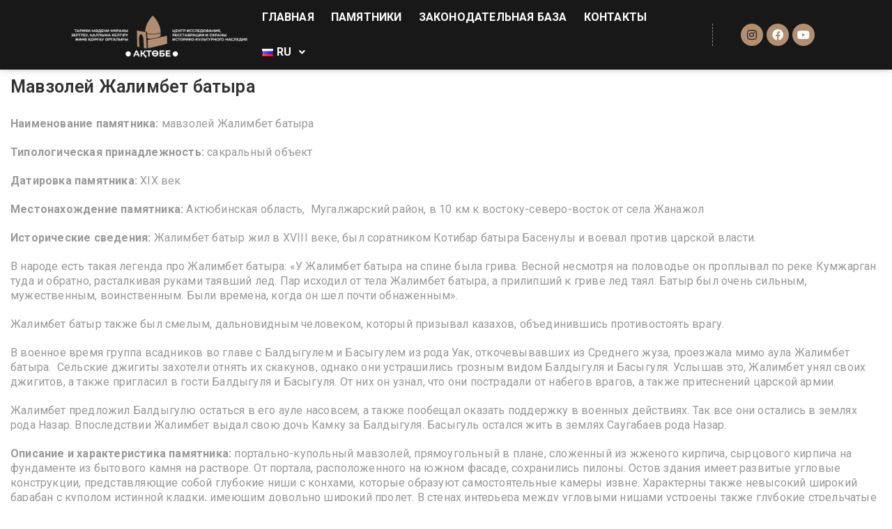

--- FILE ---
content_type: text/css
request_url: https://aktobenasledie.kz/wp-content/themes/blog-personal/assets/css/responsive.css?ver=1.0.0
body_size: 2855
content:
/*  12.0 ===== Medias/Responsive =====   */

/*
 * Does the same thing as <meta name="viewport" content="width=device-width">,
 * but in the future W3C standard way. -ms- prefix is required for IE10+ to
 * render responsive styling in Windows 8 "snapped" views; IE10+ does not honor
 * the meta tag. See https://core.trac.wordpress.org/ticket/25888.
 */
@-ms-viewport {
  width: device-width;
}

@viewport {
  width: device-width;
}

/* All Tablet Portrait size smaller than standard 1199 (devices and browsers) */
@media only screen and (max-width: 1199px) {
.site-header .post-blog-section,
.site-header .unique-post-section,
.site-header .post-blog-section.flexible-post{
    width: 100%;
}
.featured-slider .owl-theme .owl-dots, 
.must-see-slider-demo.owl-theme .owl-dots {
    right: 20px;
}
.heading .entry-title {
    font-size: 60px;
}
.entry-title {
    font-size: 22px;
}
.flexible-post .post.opp .post-content {
    padding-right: 20px;
}
.flexible-post .post .post-content {
    padding-left: 20px;
}
.related-post-section .read-more a {
    font-size: 14px;
    margin-right: 45px;
}

#secondary.layout-1 .widget .widget-title:before,
#secondary.layout-1 .widget .widget-title:after{
    width: 40px;
}




}

/* All Tablet Portrait size smaller than standard 1023 (devices and browsers) */
@media only screen and (max-width: 1023px) {
.main-navigation li a {
    padding: 4px 10px 5px;
}
.slider-title {
    font-size: 30px;
}
.featured-slider .slider-image {
    max-width: 50%;
}
.slider-text {
    width: 50%;
}
.site-header-v4 .hgroup-wrap {
    padding: 50px 0 0px;
}
.site-header-v4 .site-title {
    margin-bottom: 40px;
}
.home-template .featured-post .entry-meta > span.date::before, 
.home-template .featured-post .entry-meta > span.date::after {
    width: 28%;
}
.featured-post .entry-title {
    font-size: 20px;
}
.featured-post .post {
    margin-bottom: 0;
}
.page-title-wrap {
    padding-top: 72px;
}
.page-title {
    font-size: 36px;
}
.contact-section-wrap {
    width: 95%;
}
.contact-info-section, .contact-form-wrap {
    padding: 40px 30px 20px;
}

#secondary.layout-1 .widget .widget-title:before,
#secondary.layout-1 .widget .widget-title:after {
    width: 35px;
}

}

@media only screen and (max-width: 992px) {
#primary,
#secondary {
    width: 100%;
    float: none;
}
#primary {
    margin-bottom: 30px;
}
.insta-section a i {
    font-size: 38px;
    padding: 10px 12px;
}
#secondary .slider-text{
    width: 98%;
}

.widget_media_image a{
    display: inline-block;
    margin: 0 auto;
    width: 100%;
    text-align: center;
}
.page-template-default #secondary,
.page-template-default #primary{
    clear: both;
}
.breadcrumbs li{
    line-height: 1;
}
#secondary.layout-1 .widget .widget-title:before,
#secondary.layout-1 .widget .widget-title:after {
    width: 200px;
}

.site-header .trending-slider-option{
    display: none;
}
.flexible-post .post .post-content,
.flexible-post .post.opp .post-content{
    padding-top: 30px;
    padding-right: 20px;
}

.flexible-post .post .post-content .entry-title,
.flexible-post .post.opp .post-content .entry-title{
    font-size: 20px;
}


.flexible-post .post .post-content .read-more a,
.flexible-post .post.opp .post-content .read-more a{
    font-size: 14px;
}
.flexible-post .post .post-content .read-more,
.flexible-post .post.opp .post-content .read-more{
 padding-top: 0;
}



}

/* All Mobile Portrait size smaller than 768 (devices and browsers) */
@media only screen and (max-width: 767px) {
.custom-col-1,  
.custom-col-2,  
.custom-col-3,  
.custom-col-4,  
.custom-col-5, 
.custom-col-6,  
.custom-col-7,  
.custom-col-8, 
.custom-col-9,  
.custom-col-10,  
.custom-col-11,  
.custom-col-12 {
    float: none;
    width: 100%;
}
.main-navigation ul ul li:hover ul, 
.main-navigation ul ul ul li:hover ul, 
.main-navigation ul ul ul ul li:hover ul, 
.main-navigation ul ul ul ul ul li:hover ul, 
.main-navigation ul li ul {
    border-top: none;
}
.main-navigation ul li ul, 
.main-navigation ul li:hover ul ul, 
.main-navigation ul ul li:hover ul ul, 
.main-navigation ul ul ul li:hover ul ul, 
.main-navigation ul ul ul ul li:hover ul ul{
    opacity: 1
}
.mean-container .mean-nav ul li a.mean-expand {
    height: 18px;
    padding: 12px 12px !important
}
.mean-container .mean-nav ul li li a.mean-expand {
    height: 20px;
}
.heading .entry-title {
    font-size: 50px;
}
.mean-container a.meanmenu-reveal span {
    background: #1A1B1D;

}
.mean-container a.meanmenu-reveal{
	color: #1A1B1D;
	top: 10px;
}
.mean-container .mean-nav > ul {
    left: 0;
    right: -50px;
}
.main-navigation ul li {
    margin: 0;
}
.menu-item-has-children::before{
	display: none;
}
.mean-container .mean-nav ul li a:hover{
	background: #6F6F6F;
}

.main-navigation .mean-nav ul li ul li{
    background: transparent;
}
.main-navigation ul li ul {
    position: static;
    width: 100%;
}
.main-navigation .mean-nav  ul ul li:first-child{
    border-top: 0;
}
.mean-container .mean-nav ul li li a.mean-expand {
    height: 26px;
}
.main-navigation ul li ul li a:hover, 
.main-navigation ul li ul li:hover > a, 
.main-navigation ul li.current-menu-item ul li a:hover {
    background: rgba(0,0,0,0);
}
.hgroup-wrap {
    padding-top: 20px;
}
.featured-slider {
    padding: 40px 0 0;
}
.slider-title {
    font-size: 23px;
}
.slider-text {
    padding: 15px 0 0;
}
.slider-link {
    margin-top: 5px;
}
.flexible-post .post.opp .post-content,
.flexible-post .post .post-content {
    padding-top: 25px;
}
.read-more a {
    margin-right: 0;
 }
 .heading .entry-title::before {
    bottom: -59px;
}
.post-blog-section .post {
    margin-bottom: 20px;
}
.heading .entry-title {
    font-size: 42px;
}
.insta-section::before {
    top: 3px;
}
.site-footer {
    padding: 10px 0 0px;
}
.post-blog-section {
    padding-bottom: 15px;
}
.unique-post-section .post {
    margin-bottom: 10px;
}
.site-branding {
    width: 210px
}
.site-header-v4 .mean-container a.meanmenu-reveal span {
    background: #fff;
}
.site-header-v4 .mean-container a.meanmenu-reveal,
.site-header-v4 .navbar ul ul a {
    color: #fff;
}
.site-header-v4 .mean-container .mean-nav > ul {
    left: -15px;
    right: -65px;
}
.featured-post .entry-title {
    font-size: 14px;
}
.featured-post .inline-social-icons li a{
    height: 32px;
    width: 32px;
    padding-top: 4px;
}
.featured-post .inline-social-icons li {
    margin: 0 1px;
}
.home-template .site-content .post {
    margin-bottom: 30px;
}
.trending-slider-wrapper .entry-header.heading {
    padding: 0px 0 20px;
}
.page-title {
    font-size: 30px;
}
.post-item-wrapper .post-content {
    margin-top: -70px;
}
.post-item-wrapper.flexible-post .post-content, 
.post-item-wrapper.flexible-post .post.opp .post-content {
    margin-top: -39px;
    width: 100%;
    position: relative;
    z-index: 99;
    float: none;
}
.flexible-post .post .featured-image {
    float: none;
}
.post-item-wrapper.flexible-post .post {
    margin-bottom: 35px;
}
.flexible-post .post.opp .featured-image {
    float: none;
    padding-right: 0;
    padding-left: 0;
}
.post-item-wrapper.flexible-post .post.opp .post-content {
    left: 0;
    padding-left: 40px;
}
.post-item-wrapper.flexible-post .post .post-content {
    padding-left: 40px;
}
#primary .widget-post-author {
    margin-bottom: 35px;
}
.comments-area {
    padding: 20px 0 5px;
}
.related-post-section .read-more a {
    margin-right: 0;
}
.related-post-section .entry-title {
    font-size: 18px;
}
.contact-info-section, .contact-form-wrap {
    float: none;
    padding: 40px 30px 0;
    width: 100%;
}
.contact-form-wrap {
    padding-top: 20px;
}
.contact-section-wrap {
    width: 90%;
}
.site-content .error-404 a {
    font-size: 26px;
}
.site-content .error-404 .page-title {
    font-size: 220px;
}
.error404 .site-content::before {
    height: 65.1%;
}
.error-icon {
    max-width: 80%;
    margin: 0 auto;
    left: 0;
    right: 0;
}
.flexible-post .post .featured-image,
.flexible-post .post.opp .featured-image,
.flexible-post .post .post-content, 
.flexible-post .post.opp .post-content{
    width: 100%;
}

.insta-section a i {
    font-size: 20px;
} 

.page-title-wrap{
    line-height: 1;
}
#secondary.layout-1 .widget .widget-title:before, 
#secondary.layout-1 .widget .widget-title:after {
    width: 100px;
}
.insta-section li {
    width: 16.66%;
}



} 


@media only screen and (max-width: 559px) {
.site-branding {
width: 100%;
}
.featured-slider .slider-image,
.featured-slider .slider-text {
    max-width: 97%;
    width: 100%;
    margin: 0 auto;
    float: none;
}

.featured-slider .slider-title,
.featured-slider .slider-text p {
    padding-right: 0;
}

.featured-slider .slider-image{
	margin-bottom: 20px;
}
.featured-slider .owl-theme .owl-dots {
    right: 5px;
}
.featured-slider::before {
    height: 100%;
}
.featured-slider .slider-title {
    padding: 5px 0px 3px;
}
.flexible-post .post.opp .featured-image,
.flexible-post .post .post-content {
    float: none;
    padding-left: 0;
    width: 100%;
}
.flexible-post .post.opp .post-content,
.flexible-post .post .featured-image {
    width: 100%;
    float: none;
    padding-right: 0;
}
.unique-post-section .post-content,
.post-item-wrapper.flexible-post .post .post-content {
    padding: 40px 40px 45px;
    width: 100%;
}

.unique-post-slider.owl-theme .owl-nav.disabled + .owl-dots {
    bottom: 20px;
    right: 0;
    left: 0;
}
.post-blog-section .post {
    margin-bottom: 10px;
}
.post-blog-section .entry-header .entry-meta {
    margin: 0 0 0px;
}
.heading .entry-title {
    font-size: 34px;
}
.site-footer .widget-area {
    padding: 50px 0 15px;
 }
 .contact-detail p {
    margin: 0 0 5px;
}
#secondary .widget {
    margin-bottom: 35px;
}
.site-footer {
    padding: 0;
}
.heading .entry-title::before {
    bottom: -62px;
}
.site-header-v4 .site-branding {
    width: 165px;
}
.featured-post .post {
    float: none;
    width: 100%;
    margin: 0 auto 30px;
}
.trending-slider-option {
    position: static;
    width: 100%;
    margin-top: 10px;
    top: 0;
    transform: translateY(0);
}
.entry-title {
    font-size: 20px;
}
.page-title {
    font-size: 26px;
}
.breadcrumb-trail.breadcrumbs {
    margin-bottom: 10px;
}
.page-title-wrap {
    padding-top: 57px;
}
.post-item-wrapper.flexible-post .post-content, 
.post-item-wrapper.flexible-post .post.opp .post-content {
    margin-top: -53px;
}
.nav-previous {
    float: none;
    width: 100%;
    margin-bottom: 10px;
}
.nav-next {
    float: none;
    width: 100%;
}
#comments .comment-list .children {
    margin-left: 30px;
}
.post-item-wrapper.post-item-has-2 .post:nth-child(2n+1) {
    padding-right: 0;
}
.post-item-wrapper.post-item-has-2 .post:nth-child(2n+2) {
    padding-left: 0;
}
.post-item-wrapper.post-item-has-2 .post {
    width: 100%;
    float: none;
    margin-bottom: 35px;
}
.post-item-wrapper.post-item-has-2 .post-content {
    padding: 40px 40px 20px;
}
.contact-detail h3 {
    font-size: 16px;
}
.contact-section-wrap .entry-title {
    padding-bottom: 10px;
}
.contact-section-wrap{
	margin-top: -80px;
}
.site-content .error-404 .page-title {
    font-size: 185px;
}
.site-content .error-404 a {
    font-size: 22px;
}
.error404 .site-content::before {
    height: 66.8%;
}

.site-title{
    font-size: 25px;
    margin-bottom: 10px;
}
.site-branding {
    width: 400px;
}



}


/* All Mobile size smaller than standard 479 (devices and browsers) */
@media only screen and (max-width: 479px) {
.insta-section li{
    width: 25.0%;
}
.site-branding,
.site-header-v4 .site-branding {
    width: 100%;
}
.featured-slider {
    padding: 30px 0 0;
}
.slider-title {
    font-size: 20px;
}
.featured-slider .entry-meta {
    margin-top: 0;
}
.featured-slider .entry-content {
    margin: 5px 0 0;
}
.slider-link a, .read-more a {
    font-size: 14px;
}
.site-header {
    margin-bottom: 30px;
}
.entry-title {
    font-size: 20px;
}
.unique-post-section .post-content {
    padding: 40px 20px 45px;
 }
 .post-video-section .slider-option {
    padding: 0 10px;
}
.post-video-section .slider-option.active .entry-title {
    font-size: 18px;
}
.post-video-section .slider-option .entry-title {
    font-size: 13px;
}
.author-details h3 {
    font-size: 20px;
}
.heading .entry-title {
    font-size: 24px;
}
.entry-header.heading {
    padding: 0px 0 15px;
}
.heading .entry-title::before {
    bottom: -66px;
}
.slider-link a {
    margin-right: 15px;
}
.slider-link a::before {
    width: 50px;
    right: -50px;
}
.read-more {
    padding-top: 0;
}
.post-blog-section .post {
    margin-bottom: 20px;
}
#secondary .widget-post-author .author-details {
    padding: 20px 20px 30px;
    margin-top: -47px;
}
#secondary .widget-post-author .author-details {
    margin-top: -25px;
}
.widget.widget_categories ul li, 
.widget.widget_archive ul li {
    padding: 15px 15px;
}
.widget-v2.widget_categories ul li, 
.widget-v2.widget_archive ul li {
    padding: 0;
    margin-bottom: 20px;
}
.contact-detail h3 {
    font-size: 16px;
    margin-bottom: 3px;
}
.widget-area .widget {
    margin: 0 0 25px;
}
.site-footer .widget-area {
    padding: 40px 0 10px;
}
.trending-slider-wrapper .heading .entry-title::before {
    top: 3px;
}
.trending-slider-wrapper .heading .entry-title {
    padding-bottom: 10px;
}
.home-template .entry-meta > span.date::before,
.home-template .entry-meta > span.date::after {
    width: 33%;
}
.trending-slider-wrapper {
    margin-bottom: 40px;
}
.entry-title {
    font-size: 18px;
}
.main-navigation li a {
    font-size: 14px;
 }
 .mean-container .mean-nav ul li a {
    padding: 13px 5% 10px;
    font-size: 14px;
}
.mean-container .mean-nav ul li a.mean-expand {
    height: 13px;
}
#secondary .mc4wp-form input[type="submit"] {
    font-size: 13px;
}
.trending-slider-wrapper .entry-title {
    font-size: 16px;
}
.featured-post {
    padding-bottom: 1px;
}
.trending-slider-wrapper .entry-header.heading {
    padding: 0px 0 5px;
}
.page-title-wrap {
    padding-top: 42px;
}
.page-title {
    font-size: 22px;
}
body {
    font-size: 14px;
}
.post-item-wrapper .post-content,
.post-item-wrapper.flexible-post .post .post-content,
.post-item-wrapper.flexible-post .post-content, 
.post-item-wrapper.flexible-post .post.opp .post-content,
.post-item-wrapper.post-item-has-2 .post-content {
    padding: 40px 15px 20px;
    width: 100%;
}
.post-item-wrapper .post {
    margin-bottom: 30px;
}
.post-item-wrapper.flexible-post .post {
    margin-bottom: 25px;
}
.post-item-wrapper.flexible-post .post-content {
    margin-top: -54px;
}
h3 {
    font-size: 18px;
    line-height: 1.2;
}
#primary .widget-post-author .avatar {
    margin: 0 auto 10px;
    float: none;
}
#primary .author-details {
    width: 100%;
    float: none;
    padding-left: 0;
    text-align: center;
}
#primary .widget-post-author .inline-social-icons {
    text-align: center;
}
.comment-meta {
    width: 55px;
    height: 55px;
    margin-right: 10px;
  }
.comment-content,
.comment-list .reply {
    width: 79%;
    width: calc(100% - 65px);
    width: -webkit-calc(100% - 65px);
}
.comment-body {
    margin: 0 0 10px;
    padding: 0 0 15px 0px;
}
#comments .comment-list .children {
    margin-left: 20px;
}
.comment-form .comment-left-section {
    width: 100%;
    float: none;
    padding-right: 0px;
}
.comment-form .comment-right-section {
    width: 100%;
    float: none;
    padding-left: 0px;
}
.comment-form textarea{
	margin-bottom: 6px;
}
.comment-form input {
    margin-bottom: 6px;
}
blockquote {
    font-size: 14px;
    padding: 19px 20px 1px 21px;
}
.contact-section-wrap {
    margin-top: -30px;
    width: 100%;
}
.contact-info-section, .contact-form-wrap {
    padding: 30px 20px 0;
}
.contact-form-wrap {
    padding-top: 10px;
}
.contact-section-wrap .entry-title,
.contact-detail h3 {
    font-size: 14px;
}
.site-content .error-404 .page-title {
    font-size: 110px;
}
.site-content .error-404 a {
    font-size: 16px;
}
.error404 .site-content::before {
    height: 68.8%;
}
.slider-link{
    text-align: left;
}
.widget .slider-link a:hover:after, 
.widget .slider-link a::before {
    right: -60px;
    width: 61px;
}
#secondary.layout-1 .widget .widget-title:before,
#secondary.layout-1 .widget .widget-title:after {
    width: 25px;
}


}



--- FILE ---
content_type: application/javascript
request_url: https://aktobenasledie.kz/wp-content/themes/blog-personal/assets/js/custom.js?ver=1.0.0
body_size: 774
content:
$=jQuery
jQuery(document).ready(function () {

    // slider
    var owllogo = $(".owl-slider-demo, .unique-post-slider");
    owllogo.owlCarousel({
        items:1,
        loop:true,
        nav:false,
        dots:true,
        smartSpeed:900,
        autoplay:true,
        autoplayTimeout:5000,
        fallbackEasing: 'easing',
        transitionStyle : "fade",
        autoplayHoverPause:true,
        animateOut: 'fadeOut'
    });


    // search toggle
    var removeClass = true;
    $(".search-icon").click(function () {
      $(".search-section").toggleClass('search-open');
		setTimeout(function(){
            $(".search-section").find('.search-header input').focus();
            }, 700 );
      removeClass = false;
		
    });

    // when clicking the div : never remove the class
    $(".search-header input").click(function() {
      removeClass = false;
    });

    // when click event reaches "html" : remove class if needed, and reset flag
    $("html, .close-icon").click(function () {
      if (removeClass) {
          $(".search-section").removeClass('search-open');
      }
      removeClass = true;
    });

    jQuery('.menu-top-menu-container').meanmenu({
        meanMenuContainer: '.main-navigation',
        meanScreenWidth:"767",
        meanRevealPosition: "right",
    });

    /* back-to-top button*/
    $('.back-to-top').hide();
    $('.back-to-top').on("click",function(e) {
        e.preventDefault();
        $('html, body').animate({ scrollTop: 0 }, 'slow');
    });


    $(window).scroll(function(){
        var scrollheight =400;
        if( $(window).scrollTop() > scrollheight ) {
            $('.back-to-top').fadeIn();
        }
        else {
            $('.back-to-top').fadeOut();
        }
    });

    $('.play').on('click', function() {
        owl.trigger('play.owl.autoplay', [1000])
    })
    $('.stop').on('click', function() {
        owl.trigger('stop.owl.autoplay')
    })

    // sticky sidebar
    jQuery('#primary , #secondary').theiaStickySidebar({
          // Settings
        additionalMarginTop: 30
    });
});

    $('.top-menu-toggle_bar_wrapper').on('click', function(){
      $(this).toggleClass('close');
      $(this).siblings('.top-menu-toggle_body_wrapper').slideToggle().toggleClass('hide-menu');
    });

    $(window).resize(function(){
        var winWidth = $(window).width();
        if(winWidth>1023){
            $('.top-menu-toggle_body_wrapper').remove('style');
            $('.top-menu-toggle_bar_wrapper').removeClass('close');
        }
    });



--- FILE ---
content_type: application/javascript
request_url: https://aktobenasledie.kz/wp-content/plugins/elementskit-lite/widgets/init/assets/js/elementor.js?ver=2.5.0
body_size: 3736
content:
!function(e,t){"use strict";window.ElementsKit_Helper={},ElementsKit_Helper.setURLHash=function(t,i,n){if(void 0===t||!("ekit_hash_change"in t))return;void 0===n&&(n="ekit-handler-id");let s="#"+e(i).data(n);window.location.hash=s},ElementsKit_Helper.triggerClickOnEvent=function(t,i){"click"!==t&&i.on(t,(function(){e(this).trigger("click")}))};let i={init:function(){var n={"elementskit-blog-posts.default":i.BlogPosts,"elementskit-countdown-timer.default":i.Countdown_Timer,"elementskit-client-logo.default":i.Client_Logo,"elementskit-testimonial.default":i.Testimonial_Slider,"elementskit-image-comparison.default":i.Image_Comparison,"elementskit-progressbar.default":i.Progressbar,"elementskit-piechart.default":i.Piechart,"elementskit-funfact.default":i.Funfact,"elementskit-post-tab.default":i.PostTab,"elementskit-header-search.default":i.Header_Search,"elementskit-header-offcanvas.default":i.Header_Off_Canvas,"ekit-nav-menu.default":i.Nav_Menu,"elementskit-team.default":i.Team,"elementskit-simple-tab.default":i.Tab,"elementskit-back-to-top.default":i.Back_To_Top};e.each(n,(function(e,i){t.hooks.addAction("frontend/element_ready/"+e,i)}))},Nav_Menu:function(t){if(t.find(".elementskit-megamenu-has").length>0){let i=t.find(".ekit-wid-con").data("responsive-breakpoint"),n=t.find(".elementskit-megamenu-has"),s=t.find(".elementskit-menu-container").outerHeight();e(window).on("resize",(function(){t.find(".elementskit-megamenu-panel").css({top:s})})).trigger("resize"),n.on("mouseenter",(function(){let t=e(this).data("vertical-menu"),n=e(this).children(".elementskit-megamenu-panel");if(e(this).hasClass("elementskit-dropdown-menu-full_width")&&e(this).hasClass("top_position")){let t=Math.floor(e(this).position().left-e(this).offset().left),i=e(this);i.find(".elementskit-megamenu-panel").css("max-width",e(window).width()),e(window).on("resize",(function(){i.find(".elementskit-megamenu-panel").css({left:t+"px"})})).trigger("resize")}!e(this).hasClass("elementskit-dropdown-menu-full_width")&&e(this).hasClass("top_position")&&e(this).on({mouseenter:function(){0===e(".default_menu_position").length&&e(this).parents(".elementor-section-wrap").addClass("default_menu_position")},mouseleave:function(){0!==e(".default_menu_position").length&&e(this).parents(".elementor-section-wrap").removeClass("default_menu_position")}}),t&&t!==undefined?"string"==typeof t?/^[0-9]/.test(t)?e(window).on("resize",(function(){n.css({width:t}),e(document).width()>Number(i)||n.removeAttr("style")})).trigger("resize"):e(window).on("resize",(function(){n.css({width:t+"px"}),e(document).width()>Number(i)||n.removeAttr("style")})).trigger("resize"):n.css({width:t+"px"}):e(window).on("resize",(function(){n.css({width:t+"px"}),e(document).width()>Number(i)||n.removeAttr("style")})).trigger("resize")})),n.trigger("mouseenter")}},Progressbar:function(e){var t=e.find(".single-skill-bar"),i=t.find(".skill-track"),n=t.find(".number-percentage"),s=n.data("value"),a=n.data("animation-duration")||300;t.elementorWaypoint((function(){n.animateNumbers(s,!0,a),i.animate({width:s+"%"},a)}),{offset:"100%"})},Funfact:function(e){var t=e.find(".elementskit-funfact"),i=t.find(".number-percentage"),n=i.data("value"),s=i.data("animation-duration")||300;t.elementorWaypoint((function(){i.animateNumbers(n,!0,s)}),{offset:"100%"})},BlogPosts:function(e){var t=e.find(".post-items");t.data("masonry-config")&&t.imagesLoaded((function(){t.masonry()}))},Countdown_Timer:function(t){var i=t.find(".ekit-countdown"),n=i.data(),s="elementskit-inner-container ekit-countdown-inner",a="elementskit-inner-container",o="elementskit-timer-content ekit-countdown-inner";if(i.length){switch(i[0].classList[0]){case"elementskit-countdown-timer":n.markup='<div class="elementskit-timer-container elementskit-days"><div class="'+s+'"><div class="elementskit-timer-content"><span class="elementskit-timer-count">%-D </span><span class="elementskit-timer-title">'+n.dateEkitDay+'</span></div></div></div><div class="elementskit-timer-container elementskit-hours"><div class="'+s+'"><div class="elementskit-timer-content"><span class="elementskit-timer-count">%H </span><span class="elementskit-timer-title">'+n.dateEkitHour+'</span></div></div></div><div class="elementskit-timer-container elementskit-minutes"><div class="'+s+'"><div class="elementskit-timer-content"><span class="elementskit-timer-count">%M </span><span class="elementskit-timer-title">'+n.dateEkitMinute+'</span></div></div></div><div class="elementskit-timer-container elementskit-seconds"><div class="'+s+'"><div class="elementskit-timer-content"><span class="elementskit-timer-count">%S </span><span class="elementskit-timer-title">'+n.dateEkitSecond+"</span></div></div></div>";break;case"elementskit-countdown-timer-3":n.markup='<div class="elementskit-timer-container elementskit-days"><div class="'+o+'"><div class="'+a+'"><span class="elementskit-timer-count">%-D </span><span class="elementskit-timer-title">'+n.dateEkitDay+'</span></div></div></div><div class="elementskit-timer-container elementskit-hours"><div class="'+o+'"><div class="'+a+'"><span class="elementskit-timer-count">%H </span><span class="elementskit-timer-title">'+n.dateEkitHour+'</span></div></div></div><div class="elementskit-timer-container elementskit-minutes"><div class="'+o+'"><div class="'+a+'"><span class="elementskit-timer-count">%M </span><span class="elementskit-timer-title">'+n.dateEkitMinute+'</span></div></div></div><div class="elementskit-timer-container elementskit-seconds"><div class="'+o+'"><div class="'+a+'"><span class="elementskit-timer-count">%S </span><span class="elementskit-timer-title">'+n.dateEkitSecond+"</span></div></div></div>";break;default:n.markup='<div class="elementskit-timer-container elementskit-days"><div class="'+s+'"><div class="elementskit-timer-content"><span class="elementskit-timer-count">%-D </span><span class="elementskit-timer-title">'+n.dateEkitDay+'</span></div></div></div><div class="elementskit-timer-container elementskit-hours"><div class="'+s+'"><div class="elementskit-timer-content"><span class="elementskit-timer-count">%H </span><span class="elementskit-timer-title">'+n.dateEkitHour+'</span></div></div></div><div class="elementskit-timer-container elementskit-minutes"><div class="'+s+'"><div class="elementskit-timer-content"><span class="elementskit-timer-count">%M </span><span class="elementskit-timer-title">'+n.dateEkitMinute+'</span></div></div></div><div class="elementskit-timer-container elementskit-seconds"><div class="'+s+'"><div class="elementskit-timer-content"><span class="elementskit-timer-count">%S </span><span class="elementskit-timer-title">'+n.dateEkitSecond+"</span></div></div></div>"}i.theFinalCountdown(n.ekitCountdown,(function(e){this.innerHTML=e.strftime(n.markup)})).on("finish.countdown",(function(){this.innerHTML=n.finishTitle+"<br />"+n.finishContent,"elementskit-countdown-timer-4"===this.classList[0]&&e(this).addClass("elementskit-coundown-finish")}))}let l=t.find(".elementskit-flip-clock"),r=l.data();if(l.length){let e=[r.dateEkitWeek,r.dateEkitDay,r.dateEkitHour,r.dateEkitMinute,r.dateEkitSecond],t=["elementskit-wks","elementskit-days","elementskit-hrs","elementskit-mins","elementskit-secs"],i="";e.forEach((function(e,n){i+='<div class="elementskit-time '+t[n]+' ekit-countdown-inner"><span class="elementskit-count elementskit-curr elementskit-top"></span><span class="elementskit-count elementskit-next elementskit-top"></span><span class="elementskit-count elementskit-next elementskit-bottom"></span><span class="elementskit-count elementskit-curr elementskit-bottom"></span><span class="elementskit-label">'+e+"</span></div>"})),l.html(i);let n=l.children(".elementskit-mins"),s=l.children(".elementskit-secs"),a=l.children(".elementskit-hrs"),o=l.children(".elementskit-days"),d=l.children(".elementskit-wks"),c={s:"",m:"",h:"",d:"",w:""},m=function(e,t,i){e!==t&&(e=1===e.toString().length?"0"+e:e,t=1===t.toString().length?"0"+t:t,i.removeClass("elementskit-flip"),i.children(".elementskit-curr").text(e),i.children(".elementskit-next").text(t),setTimeout((function(e){e.addClass("elementskit-flip")}),50,i))};l.theFinalCountdown(r.ekitCountdown,(function(e){m(c.s,e.offset.seconds,s),m(c.m,e.offset.minutes,n),m(c.h,e.offset.hours,a),m(c.d,e.offset.days,o),m(c.w,e.offset.weeks,d),c.s=e.offset.seconds,c.m=e.offset.minutes,c.h=e.offset.hours,c.d=e.offset.days,c.w=e.offset.weeks})).on("finish.countdown",(function(){this.innerHTML=r.finishTitle+"<br/>"+r.finishContent}))}},Client_Logo:function(e){var t=e.find(".elementskit-clients-slider").data("config");t.arrows&&(t.navigation={prevEl:e.find(".slick-prev"),nextEl:e.find(".slick-next")}),t.dots&&(t.pagination={el:e.find(".swiper-pagination"),type:"custom",clickable:!0,renderCustom:(e,t,i)=>{var n="";for(let e=1;e<=i;e++)n+='<li role="presentation" class="'+(t===e?" swiper-pagination-bullet-active slick-active":"swiper-pagination-bullet")+'"><button type="button" role="tab"  tabindex="0" aria-selected="true" class="">'+e+"</button></li>";return n}});let i=new Swiper(e.find(".swiper-container"),t);t.autoplay&&t.pauseOnHover&&e.find(".swiper-container").hover((function(){i.autoplay.stop()}),(function(){i.autoplay.start()}))},Testimonial_Slider:function(e){var t=e.find(".elementskit-testimonial-slider").data("config");t.arrows&&(t.navigation={prevEl:e.find(".slick-prev"),nextEl:e.find(".slick-next")}),t.dots&&(t.pagination={el:e.find(".swiper-pagination"),type:"custom",clickable:!0,renderCustom:(e,t,i)=>{var n="";for(let e=1;e<=i;e++)n+='<li role="presentation" class="'+(t===e?" swiper-pagination-bullet-active slick-active":"swiper-pagination-bullet")+'"><button type="button" role="tab"  tabindex="0" aria-selected="true" class="">'+e+"</button></li>";return n}});let i=new Swiper(e.find(".swiper-container"),t);t.autoplay&&t.pauseOnHover&&e.find(".swiper-container").hover((function(){i.autoplay.stop()}),(function(){i.autoplay.start()}))},Image_Comparison:function(e){var t=e.find(".elementskit-image-comparison");t.imagesLoaded((function(){var e={orientation:t.hasClass("image-comparison-container-vertical")?"vertical":"horizontal",before_label:t.data("label_before"),after_label:t.data("label_after"),default_offset_pct:t.data("offset"),no_overlay:t.data("overlay"),move_slider_on_hover:t.data("move_slider_on_hover"),click_to_move:t.data("click_to_move")};t.twentytwenty(e)}))},Piechart:function(t){var i=t.find(".colorful-chart"),n=i.data(),s={barColor:n.color,lineWidth:n.linewidth,trackColor:n.barbg};"pie_color_style"in n&&(s={gradientChart:!0,barColor:n.gradientcolor1,gradientColor1:n.gradientcolor2,gradientColor2:n.gradientcolor1,lineWidth:n.linewidth,trackColor:n.barbg}),i.elementorWaypoint((function(){e(this.element).myChart(s)}),{offset:"100%"})},PostTab:function(t){var i=t.hasClass("is-click-yes")?"click":"mouseenter",n=t.find(".tab__list__item"),s=t.find(".tabItem");t.on(i,".tab__list__item",(function(){var t=e(this),i=s.eq(t.index());n.add(s).removeClass("active"),t.add(i).addClass("active")}))},Header_Search:function(t){var i=t.find(".ekit_navsearch-button"),n=e("body");i.magnificPopup({type:"inline",fixedContentPos:!0,fixedBgPos:!0,overflowY:"auto",closeBtnInside:!1,prependTo:i.parent(".ekit-wid-con"),callbacks:{beforeOpen:function(){this.st.mainClass="my-mfp-slide-bottom ekit-promo-popup"},open:function(){n.css("overflow","hidden")},close:function(){n.css("overflow","auto")}}})},Team:function(e){var t=e.find(".ekit-team-popup");t.magnificPopup({type:"inline",fixedContentPos:!0,fixedBgPos:!0,overflowY:"auto",closeBtnInside:!0,prependTo:e.find(".ekit-wid-con"),showCloseBtn:!1,callbacks:{beforeOpen:function(){this.st.mainClass="my-mfp-slide-bottom ekit-promo-popup ekit-team-modal"}}}),e.find(".ekit-team-modal-close").on("click",(function(){t.magnificPopup("close")}))},Tab:function(e){var t=e.find('[data-ekit-toggle="tab"]'),i=t.data("ekit-toggle-trigger"),n=e.data("settings");ElementsKit_Helper.triggerClickOnEvent(i,t),t.on("shown.bs.tab",(function(){ElementsKit_Helper.setURLHash(n,this,"ekit-handler-id")}))},Header_Off_Canvas:function(e){var t=e.find(".ekit-sidebar-group");e.find(".ekit_offcanvas-sidebar, .ekit_close-side-widget, .ekit-overlay").on("click",(function(e){e.preventDefault(),t.toggleClass("ekit_isActive")}))},Back_To_Top:function(t){const i=t.find(".ekit-btt__button"),{offset_top:n,show_after:s,show_scroll:a,style:o,fg:l,bg:r}=t.find(".ekit-btt").data("settings");if("progress_indicator"===o){const e=t.find("#canvas");animateCircle({element:e,size:100,percentage:100,onScroll:!0,speed:5,color:l,background_clr:r,stroke_width:10})}i.on("click",(e=>{e.target;var t;t=n,window.scrollTo({left:0,top:t,behavior:"smooth"})})),"yes"===a&&e(document).on("scroll",(()=>{(e=>{let t=i.hasClass("ekit-tt-show");e&&!t&&i.addClass("ekit-tt-show"),!e&&t&&i.removeClass("ekit-tt-show")})(Math.ceil(window.pageYOffset)>s+n)}))},rememberTab:function(){if(!window.location.hash)return;let t='[data-ekit-handler-id="'+window.location.hash.split("?")[0].substring(1)+'"]';e(t).tab("show")},load:function(){i.rememberTab()},hash:function(){i.rememberTab()}};e(window).on("elementor/frontend/init",i.init).on("load",i.load).on("hashchange",i.hash)}(jQuery,window.elementorFrontend),function(e){"use strict";e.fn.animateNumbers=function(t,i,n,s){return this.each((function(){var a=e(this),o=parseInt(a.text().replace(/,/g,""),10);i=i===undefined||i,e({value:o}).animate({value:t},{duration:n===undefined?500:n,easing:s===undefined?"swing":s,step:function(){a.text(Math.floor(this.value)),i&&a.text(a.text().replace(/(\d)(?=(\d\d\d)+(?!\d))/g,"$1,"))},complete:function(){parseInt(a.text(),10)!==t&&(a.text(t),i&&a.text(a.text().replace(/(\d)(?=(\d\d\d)+(?!\d))/g,"$1,")))}})}))},e.fn.myChart=function(t){var i=e.extend({barColor:"#666666",gradientColor1:"",gradientColor2:"",scaleColor:"transparent",lineWidth:20,size:150,trackColor:"#f7f7f7",lineCap:"round",gradientChart:!1},t);return this.easyPieChart({barColor:!0===i.gradientChart?function(e){var t=this.renderer.getCtx(),n=this.renderer.getCanvas(),s=t.createLinearGradient(0,0,n.width,0);return s.addColorStop(0,i.gradientColor1),s.addColorStop(1,i.gradientColor2),s}:i.barColor,scaleColor:i.scaleColor,trackColor:i.trackColor,lineCap:i.lineCap,size:i.size,lineWidth:i.lineWidth})},e((function(){var t=e(".ekit-video-popup");if(t.length>0&&t.magnificPopup({type:"iframe",iframe:{markup:'<div class="mfp-iframe-scaler"><div class="mfp-close"></div><iframe class="mfp-iframe" frameborder="0" allow="autoplay"></iframe></div>',patterns:{youtube:{index:"youtube.com/",id:"v=",src:"https://www.youtube.com/embed/%id%"}}},mainClass:"mfp-fade",removalDelay:160,preloader:!0,fixedContentPos:!1}),e("#wp-admin-bar-elementor_edit_page-default").length>0){let t=e("#wp-admin-bar-elementor_edit_page-default").children("li");e(t).map((function(t,i){var n=e(i).find(".elementor-edit-link-title");-1!==n.text().indexOf("dynamic-content-")&&n.parent().parent().remove()}))}}))}(jQuery);